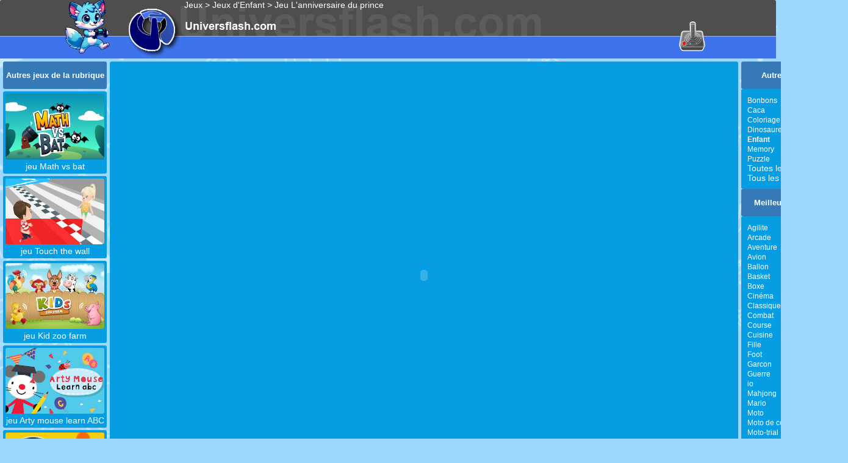

--- FILE ---
content_type: text/html; charset=UTF-8
request_url: https://www.universflash.com/jeu-L-anniversaire-du-prince-17849.html
body_size: 10551
content:


<!DOCTYPE html>

<html xmlns="http://www.w3.org/1999/xhtml" xml:lang="fr" lang="fr">
<head>
<meta http-equiv="Content-Type" content="text/html; charset=UTF-8" />
	<title> Jeu L'anniversaire du prince : jeu de Enfant - Universflash</title>
	<meta name="Description" content="Jeu L'anniversaire du prince : le jeu L'anniversaire du prince est le meilleur jeu de Enfant en ligne">
	
	
	<meta name="Keywords" content="jeu L'anniversaire du prince, gratuit, en ligne,Math vs bat,Touch the wall,Kid zoo farm,Arty mouse learn ABC,Chasse au fromage,Bulle de savon,Bulles,Assomme souris,Zit,Le poisson rouge,L'anniversaire du prince"/>
	<meta name="robots" content="index,follow">
	<meta name="author" content=""/>
	<link rel="shortcut icon" href="../../favicon.ico"/>
	<meta name="viewport" content="width=device-width, initial-scale=1"/>
	<script>
//<![CDATA[
	 document.write('<meta name="Title" content="Jeu de L'anniversaire du prince gratuit en ligne" /><meta name="copyright" content=""><meta name="publisher" content="Priazu"><meta name="language" content="fr"><meta name="audience" content="public"><meta name="expires" content="never"><meta name="category" CONTENT="L'anniversaire du prince, jeux L'anniversaire du prince"><meta name="URL-identifier" CONTENT="">');
//]]>
</script>
	
	<link rel="image_src" href="https://www.universflash.com/jeu/images/19045550_image.gif" />
	<link rel="canonical" title="Jeu L'anniversaire du prince " href="https://www.universflash.com/jeu-L-anniversaire-du-prince-17849.html" />
	<link rel="author" href="https://plus.google.com/u/0/109361851548134207280/"/>
	<meta property="og:locale" content="fr_FR"/>
	<meta property="og:type" content="jeux"/>
	<meta property="og:title" content="Jeu de L'anniversaire du prince gratuit en ligne "/>
	<meta property="og:url" content=""/>
	<meta property="og:site_name" content="Universflash.com"/>
	<meta property="og:image" content="https://www.universflash.com/jeu/images/19045550_image.gif"/>
	<meta name="twitter:card" content="summary"/>
	<meta name="twitter:site" content="@universflash"/>
	<meta name="twitter:domain" content="universflash"/>
	<meta name="twitter:creator" content="@universflash"/>
	<link href="/images/styles.css" rel="stylesheet" type="text/css" />
	<script>
	<!--
	function MM_reloadPage(init) {  //reloads the window if Nav4 resized
		if (init==true) with (navigator) {if ((appName=="Netscape")&&(parseInt(appVersion)==4)) {
			document.MM_pgW=innerWidth; document.MM_pgH=innerHeight; onresize=MM_reloadPage; }}
		else if (innerWidth!=document.MM_pgW || innerHeight!=document.MM_pgH) location.reload();
	}
	MM_reloadPage(true);
	//-->
	now = new Date();
	ord = now.getTime();
	</script>
<!-- Debut systeme de vote -->

<script src="js/jquery-1.9.0.min.js"></script>
<script src="js/script_jeuflash.js"></script>
<!-- No Iframe -->
<script>
if (parent.frames.length > 0) {
        window.top.location.href = location.href;
}
</script>
<!-- No Iframe -->
<script>
$(document).ready(function() {
	
	//####### on page load, retrive votes for each content
	$.each( $('.voting_wrapper'), function(){
		
		//retrive unique id from this voting_wrapper element
		var unique_id = $(this).attr("id");
		
		//prepare post content
		post_data = {'unique_id':unique_id, 'vote':'fetch'};
		
		//send our data to "vote_process.php" using jQuery $.post()
		$.post('vote_process.php', post_data,  function(response) {
		
				//retrive votes from server, replace each vote count text
				$('#'+unique_id+' .up_votes').text(response.vote_up); 
				$('#'+unique_id+' .down_votes').text(response.vote_down);
			},'json');
	});

	
	//####### on button click, get user vote and send it to vote_process.php using jQuery $.post().
	$(".voting_wrapper .voting_btn").click(function (e) {
	 	
		//get class name (down_button / up_button) of clicked element
		var clicked_button = $(this).children().attr('class');
		
		//get unique ID from voted parent element
		var unique_id 	= $(this).parent().attr("id"); 
		
		if(clicked_button==='down_button') //user disliked the content
		{
			//prepare post content
			post_data = {'unique_id':unique_id, 'vote':'down'};
			
			//send our data to "vote_process.php" using jQuery $.post()
			$.post('vote_process.php', post_data, function(data) {
				
				//replace vote down count text with new values
				$('#'+unique_id+' .down_votes').text(data);
				
				//thank user for the dislike
				alert("Je n'aime pas");
				
			}).fail(function(err) { 
			
			//alert user about the HTTP server error
			alert(err.statusText); 
			});
		}
		else if(clicked_button==='up_button') //user liked the content
		{
			//prepare post content
			post_data = {'unique_id':unique_id, 'vote':'up'};
			
			//send our data to "vote_process.php" using jQuery $.post()
			$.post('vote_process.php', post_data, function(data) {
			
				//replace vote up count text with new values
				$('#'+unique_id+' .up_votes').text(data);
				
				//thank user for liking the content
				alert("J'aime");
			}).fail(function(err) { 
			
			//alert user about the HTTP server error
			alert(err.statusText); 
			});
		}
		
	});
	//end 
		
});


</script>
<style>
<!--
.content_wrapper{width:500px;margin-right:auto;margin-left:auto;}
h3{color: #979797;border-bottom: 1px dotted #DDD;font-family: "Trebuchet MS";}

/*voting style */
.voting_wrapper {display:inline-block;margin-left: 20px;}
.voting_wrapper .down_button {background: url(images/thumbs.png) no-repeat;float: left;height: 21px;width: 25px;cursor:pointer;margin-top: 3px;}
.voting_wrapper .down_button:hover {background: url(images/thumbs.png) no-repeat 0px -25px;}
.voting_wrapper .up_button {background: url(images/thumbs.png) no-repeat -25px 0px;float: left;height: 21px;width: 25px;cursor:pointer;}
.voting_wrapper .up_button:hover{background: url(images/thumbs.png) no-repeat -25px -25px;;}
.voting_btn{float:left;margin-right:5px;}
.voting_btn span{font-size: 11px;float: left;margin-left: 3px;}
-->
</style>
<style>
div {-moz-border-radius:3px; -webkit-border-radius:3px; border-radius:3px;}
img {-moz-border-radius:3px; -webkit-border-radius:3px; border-radius:3px;}

        .qc-cmp-button,
        .qc-cmp-button.qc-cmp-secondary-button:hover {
            background-color: #000000 !important;
            border-color: #000000 !important;
        }
        .qc-cmp-button:hover,
        .qc-cmp-button.qc-cmp-secondary-button {
            background-color: transparent !important;
            border-color: #000000 !important;
        }
        .qc-cmp-alt-action,
        .qc-cmp-link {
            color: #000000 !important;
        }
        .qc-cmp-button,
        .qc-cmp-button.qc-cmp-secondary-button:hover {
            color: #ffffff !important;
        }
        .qc-cmp-button:hover,
        .qc-cmp-button.qc-cmp-secondary-button {
            color: #000000 !important;
        }
        .qc-cmp-small-toggle,
        .qc-cmp-toggle {
            background-color: #000000 !important;
            border-color: #000000 !important;
        }
        .qc-cmp-main-messaging,
		.qc-cmp-messaging,
		.qc-cmp-sub-title,
		.qc-cmp-privacy-settings-title,
		.qc-cmp-purpose-list,
		.qc-cmp-tab,
		.qc-cmp-title,
		.qc-cmp-vendor-list,
		.qc-cmp-vendor-list-title,
		.qc-cmp-enabled-cell,
		.qc-cmp-toggle-status,
		.qc-cmp-table,
		.qc-cmp-table-header {
    		color: #000000 !important;
		}
       	
        .qc-cmp-ui {
  			background-color: #ffffff !important;
		}

		.qc-cmp-table,
		.qc-cmp-table-row {
			  border: 1px solid !important;
			  border-color: #000000 !important;
		} 
    #qcCmpButtons a {
            text-decoration: none !important;

    }
    
    #qcCmpButtons button {
        margin-top: 65px;
    }
    
    
  @media screen and (min-width: 851px) {
    #qcCmpButtons a {
            position: absolute;
            bottom: 10%;
            left: 60px;
    }
  }
  .qc-cmp-qc-link-container{
    display:none;
  }

input[type="text"] {
color:black;
}
/*slider sous la CMP*/
#CitSlideInDiv2 {
  z-index: 10000 !important;
    }
#CitSlideInDiv {
  z-index: 10000 !important;
    }
.citResetCss {
  z-index: 10000 !important;
  }
/*slider sous la CMP*/
#CitFexDiv2 {
  z-index: 10000 !important;
    }
#CitFooterExpand {
  z-index: 10000 !important;
    }
.citResetCss {
  z-index: 10000 !important;
  }
</style>




<!-- Fin systeme de vote -->


    <script>
  var _gaq = _gaq || [];
  _gaq.push(['_setAccount', 'UA-1253828-2']);
  _gaq.push(['_setDomainName', 'universflash.com']);
  _gaq.push(['_trackPageview']);

  (function() {
    var ga = document.createElement('script'); ga.type = 'text/javascript'; ga.async = true;
    ga.src = ('https:' == document.location.protocol ? 'https://ssl' : 'https://www') + '.google-analytics.com/ga.js';
    var s = document.getElementsByTagName('script')[0]; s.parentNode.insertBefore(ga, s);
  })();
</script>
	
		<meta name="dc.language" content="fr" />
		<link rel="shortcut icon" href="/favicon.ico" />
		
		<link href="/images/base.css" media="all" rel="stylesheet" type="text/css" />
		<link href="https://www.universflash.com/images/styles_hp.css" rel="stylesheet" type="text/css" />
<script>
	var _urconfig = { sid: "561bc20e-44a3-4e4d-9c63-922e73d698fb", aip: 0, usePageProtocol: false };
	(function (d, s) {
	    var js = d.createElement(s),
	        sc = d.getElementsByTagName(s)[0];
	    js.src = "https://hit.uptrendsdata.com/rum.min.js";
	    js.async = "async";
	    sc.parentNode.insertBefore(js, sc);
	}(document, "script"));
</script>
<!--GingerAds-->
<script type="text/javascript">
!function(){var e=document,t=e.createElement("script"),a=e.getElementsByTagName("head")[0];t.type="text/javascript",t.async=!0,t.src="//a.a2d.io/gin.js?pid=1d09fb&sid=universflash.com",a.insertBefore(t,a.firstChild)}();
</script>

</head>
<body>

<!--Slider debut-->

<!--Slider fin-->

<!-- Debut Facebook SDK -->
<div id="fb-root"></div>
<script>(function(d, s, id) {
  var js, fjs = d.getElementsByTagName(s)[0];
  if (d.getElementById(id)) return;
  js = d.createElement(s); js.id = id;
  js.src = "//connect.facebook.net/fr_FR/sdk.js#xfbml=1&version=v2.7&appId=272540526107563";
  fjs.parentNode.insertBefore(js, fjs);
}(document, 'script', 'facebook-jssdk'));</script>
<!-- Fin Facebook SDK -->

<!-- Quantcast Choice. Consent Manager Tag v2.0 (for TCF 2.0) -->
<script type="text/javascript" async=true>
(function() {
  var host = window.location.hostname;
  var element = document.createElement('script');
  var firstScript = document.getElementsByTagName('script')[0];
  var url = 'https://quantcast.mgr.consensu.org'
    .concat('/choice/', '0qYfthZ_y1a1u', '/', host, '/choice.js')
  var uspTries = 0;
  var uspTriesLimit = 3;
  element.async = true;
  element.type = 'text/javascript';
  element.src = url;

  firstScript.parentNode.insertBefore(element, firstScript);

  function makeStub() {
    var TCF_LOCATOR_NAME = '__tcfapiLocator';
    var queue = [];
    var win = window;
    var cmpFrame;

    function addFrame() {
      var doc = win.document;
      var otherCMP = !!(win.frames[TCF_LOCATOR_NAME]);

      if (!otherCMP) {
        if (doc.body) {
          var iframe = doc.createElement('iframe');

          iframe.style.cssText = 'display:none';
          iframe.name = TCF_LOCATOR_NAME;
          doc.body.appendChild(iframe);
        } else {
          setTimeout(addFrame, 5);
        }
      }
      return !otherCMP;
    }

    function tcfAPIHandler() {
      var gdprApplies;
      var args = arguments;

      if (!args.length) {
        return queue;
      } else if (args[0] === 'setGdprApplies') {
        if (
          args.length > 3 &&
          args[2] === 2 &&
          typeof args[3] === 'boolean'
        ) {
          gdprApplies = args[3];
          if (typeof args[2] === 'function') {
            args[2]('set', true);
          }
        }
      } else if (args[0] === 'ping') {
        var retr = {
          gdprApplies: gdprApplies,
          cmpLoaded: false,
          cmpStatus: 'stub'
        };

        if (typeof args[2] === 'function') {
          args[2](retr);
        }
      } else {
        queue.push(args);
      }
    }

    function postMessageEventHandler(event) {
      var msgIsString = typeof event.data === 'string';
      var json = {};

      try {
        if (msgIsString) {
          json = JSON.parse(event.data);
        } else {
          json = event.data;
        }
      } catch (ignore) {}

      var payload = json.__tcfapiCall;

      if (payload) {
        window.__tcfapi(
          payload.command,
          payload.version,
          function(retValue, success) {
            var returnMsg = {
              __tcfapiReturn: {
                returnValue: retValue,
                success: success,
                callId: payload.callId
              }
            };
            if (msgIsString) {
              returnMsg = JSON.stringify(returnMsg);
            }
            event.source.postMessage(returnMsg, '*');
          },
          payload.parameter
        );
      }
    }

    while (win) {
      try {
        if (win.frames[TCF_LOCATOR_NAME]) {
          cmpFrame = win;
          break;
        }
      } catch (ignore) {}

      if (win === window.top) {
        break;
      }
      win = win.parent;
    }
    if (!cmpFrame) {
      addFrame();
      win.__tcfapi = tcfAPIHandler;
      win.addEventListener('message', postMessageEventHandler, false);
    }
  };

  makeStub();

  var uspStubFunction = function() {
    var arg = arguments;
    if (typeof window.__uspapi !== uspStubFunction) {
      setTimeout(function() {
        if (typeof window.__uspapi !== 'undefined') {
          window.__uspapi.apply(window.__uspapi, arg);
        }
      }, 500);
    }
  };

  var checkIfUspIsReady = function() {
    uspTries++;
    if (window.__uspapi === uspStubFunction && uspTries < uspTriesLimit) {
      console.warn('USP is not accessible');
    } else {
      clearInterval(uspInterval);
    }
  };

  if (typeof window.__uspapi === 'undefined') {
    window.__uspapi = uspStubFunction;
    var uspInterval = setInterval(checkIfUspIsReady, 6000);
  }
})();
</script>
<!-- End Quantcast Choice. Consent Manager Tag v2.0 (for TCF 2.0) -->
    

<!-- Start of Google analytics Code -->

<!-- Google tag (gtag.js) -->
<script async src="https://www.googletagmanager.com/gtag/js?id=G-BY3FNS21EX"></script>
<script>
  window.dataLayer = window.dataLayer || [];
  function gtag(){dataLayer.push(arguments);}
  gtag('js', new Date());

  gtag('config', 'G-BY3FNS21EX');
</script>
<!-- End Google of analytics Code -->
		<script type="application/ld+json">
		{"@context":"https://schema.org",
		"@type":"VideoGame",
		"name":"L'anniversaire du prince",
		"url":"https://www.universflash.com/jeu-L-anniversaire-du-prince-17849.html",
		"image": [
		"https://www.universflash.com/jeu/images/19045550_image.gif"
		],
		"description":"Jeu L'anniversaire du prince : le jeu L'anniversaire du prince est le meilleur jeu de Enfant en ligne",
		"inLanguage": "fr-FR",
		"gamePlatform": [ "Navigateur web", "Mobile (Navigateur)"],
		"operatingSystem": "Web",
		"playmode" : "Singleplayer",
		"applicationCategory": "BrowserGame",
		"gameDeveloper": {
			"@type": "Organization",
			"name": "NC"
			},
		"publisher": {
			"@type": "Organization",
			"name": "Universflash",
			"url": "https://www.universflash.com"
			},
		"keywords": ["L'anniversaire du prince", "gratuit", "en ligne" , "Math vs bat", "Touch the wall", "Kid zoo farm", "Arty mouse learn ABC", "Chasse au fromage", "Bulle de savon", "Bulles", "Assomme souris", "Zit", "Le poisson rouge"]
		}
		</script>
		<script type="application/ld+json">
{
  "@context": "https://schema.org",
  "@type": "BreadcrumbList",
  "itemListElement": [
    {"@type":"ListItem","position":1,"name":"Jeux","item":"https://www.universflash.com/"},
    {"@type":"ListItem","position":2,"name":"Jeux de Enfant","item":"https://www.universflash.com/jeux-enfant-13-0-0/"},
    {"@type":"ListItem","position":3,"name":"Jeu L'anniversaire Du Prince","item":"https://www.universflash.com/jeu/L-anniversaire-du-prince-17849.html"}
  ]
}
		</script>
	<!-- Slidein-->
		
			<div class="S4_hp" style="max-width:100%"><div style="display: inline-flex;"><a href="/ufoo.html"><a href="/ufoo.html"><img src="https://www.universflash.com/jeu/images/mascotte_uf.png" height="90px"></a></a></div><div style="display: inline-flex;" id="divLogo">
				<a href="/">
				</a>
				
				<div id="divHeader2Gauche">
           		<a href="https://www.universflash.com/" title="Jeux, gratuits">Jeux</a> > 
					<a href="https://www.universflash.com/jeux-enfant-13-0-0/"> Jeux d'Enfant</a> >					<!--<a href="/jeu/classique/0/"> jeux classique</a> > -->
           		<a href="https://www.universflash.com/jeu-L-anniversaire-du-prince-17849.html" target="_self">Jeu L'anniversaire du prince</a>
				</div>
				
			</div>
		
		<br>

<!--ban-->
<div id="universflash-com_wlg_horizontal_001"></div>
<div id="universflash-com_wmd_horizontal_001"></div>
<div id="universflash-com_wsm_horizontal_001"></div>
		
<!--<div class="main">-->


<script>
var ufw = parent.document.body.clientWidth;
var ufx = 1760;
var ufz = 1380;

  if (ufw < ufx) {
    var visibility = "display:none; visibility:hidden;";
  } else {
    var visibility = "";
  }

document.write('<div style="'+ visibility +'width:'+ufx+'px; margin-left: auto; margin-right: auto;">');
</script>

<div id="pubgauche" style="width:160px;height:600px; float:left;">

<!-- début UF pub > Responsive Vertical -->

<!-- fin UF pub> Responsive Vertical -->


</div>

<div id="pubdroite" style="width:160px;height:600px; float:right;">

<!-- début UF pub > Responsive Vertical -->

<!-- fin UF pub > Responsive Vertical -->

</div>

</div>

<div  style="margin: 0 auto; width:1380px; padding: 5px 5px 5px 5px;">
	
	<div id="divGauche" style="margin-top:0px;">
		<div id="divDejaJoue"></div>
		<div class="divTitreColGauche" style="margin-bottom:4px;"><br/>Autres jeux de la rubrique<br/><br/>
		</div>
		
							<div class="S16"><a href="/jeu-Math-vs-bat-40426.html"  title="Math vs bat" target="_self"><img src="https://www.universflash.com/jeu/images/math-vs-bat.jpg" alt="Math vs bat" width="162" /><br /> jeu Math vs bat</a></div><div class="S16"><a href="/jeu-Touch-the-wall-40386.html"  title="Touch the wall" target="_self"><img src="https://www.universflash.com/jeu/images/touch-the-wall.jpg" alt="Touch the wall" width="162" /><br /> jeu Touch the wall</a></div><div class="S16"><a href="/jeu-Kid-zoo-farm-40297.html"  title="Kid zoo farm" target="_self"><img src="https://www.universflash.com/jeu/images/kids-zoo-farm.jpg" alt="Kid zoo farm" width="162" /><br /> jeu Kid zoo farm</a></div><div class="S16"><a href="/jeu-Arty-mouse-learn-ABC-40274.html"  title="Arty mouse learn ABC" target="_self"><img src="https://www.universflash.com/jeu/images/arty-mouse-learn-abc.jpg" alt="Arty mouse learn ABC" width="162" /><br /> jeu Arty mouse learn ABC</a></div><div class="S16"><a href="/jeu-Chasse-au-fromage-37273.html"  title="Chasse au fromage" target="_self"><img src="https://www.universflash.com/jeu/images/01091907_image.gif" alt="Chasse au fromage" width="162" /><br /> jeu Chasse au fromage</a></div><div class="S16"><a href="/jeu-Bulle-de-savon-37262.html"  title="Bulle de savon" target="_self"><img src="https://www.universflash.com/jeu/images/01094260_image.gif" alt="Bulle de savon" width="162" /><br /> jeu Bulle de savon</a></div><div class="S16"><a href="/jeu-Bulles-37259.html"  title="Bulles" target="_self"><img src="https://www.universflash.com/jeu/images/01091254_image.gif" alt="Bulles" width="162" /><br /> jeu Bulles</a></div><div class="S16"><a href="/jeu-Assomme-souris-37249.html"  title="Assomme souris" target="_self"><img src="https://www.universflash.com/jeu/images/01096770_image.gif" alt="Assomme souris" width="162" /><br /> jeu Assomme souris</a></div><div class="S16"><a href="/jeu-Zit-37242.html"  title="Zit" target="_self"><img src="https://www.universflash.com/jeu/images/31088205_image.gif" alt="Zit" width="162" /><br /> jeu Zit</a></div><div class="S16"><a href="/jeu-Le-poisson-rouge-37183.html"  title="Le poisson rouge" target="_self"><img src="https://www.universflash.com/jeu/images/27088232_image.gif" alt="Le poisson rouge" width="162" /><br /> jeu Le poisson rouge</a></div>					
		<!--modif-->	

<a href="/console-de-jeux.html"><img src="/images/console.gif" alt="console" width="174" height="145" style="border:0px;"></a>		
	</div>
	
	<div id="divDroite">
		<!--<div class="S6"> <br/>Publicit&eacute;<br/><br/></div>
		<div class="S7">  <br/>
			
		</div>-->
		<div class="divTitreColGauche"><br/>Autres rubriques<br/><br/>
		</div>
		<div class="S4">
							<span class="S5"><a href="https://www.universflash.com/jeux-bonbons-201-0-0/"  title="Bonbons">Bonbons</a></span><br/><span class="S5"><a href="https://www.universflash.com/jeux-caca-221-0-0/"  title="Caca">Caca</a></span><br/><span class="S5"><a href="https://www.universflash.com/jeux-coloriage-57-0-0/"  title="Coloriage">Coloriage</a></span><br/><span class="S5"><a href="https://www.universflash.com/jeux-dinosaure-223-0-0/"  title="Dinosaure">Dinosaure</a></span><br/><span class="S5"><a href="https://www.universflash.com/jeux-enfant-13-0-0/"  title="Enfant"><b>Enfant</b></a></span><br/><span class="S5"><a href="https://www.universflash.com/jeux-memory-58-0-0/"  title="Memory">Memory</a></span><br/><span class="S5"><a href="https://www.universflash.com/jeux-puzzle-47-0-0/"  title="Puzzle">Puzzle</a></span><br/>							<a href="https://www.universflash.com/tous-les-jeux.php">Toutes les rubriques</a><br /><a href="https://www.universflash.com/jeux.php">Tous les jeux</a>
		</div>
		<div class="divTitreColGauche"><br/>Meilleures rubriques<br/><br/>
		</div>
		<div class="S4">
		<span class="S5"><a href="https://www.universflash.com/jeux-agilite-9-0-0/" title="Agilite">Agilite</a></span><br /><span class="S5"><a href="https://www.universflash.com/jeux-arcade-28-0-0/" title="Arcade">Arcade</a></span><br /><span class="S5"><a href="https://www.universflash.com/jeux-aventure-27-0-0/" title="Aventure">Aventure</a></span><br /><span class="S5"><a href="https://www.universflash.com/jeux-avion-86-0-0/" title="Avion">Avion</a></span><br /><span class="S5"><a href="https://www.universflash.com/jeux-ballon-169-0-0/" title="Ballon">Ballon</a></span><br /><span class="S5"><a href="https://www.universflash.com/jeux-basket-34-0-0/" title="Basket">Basket</a></span><br /><span class="S5"><a href="https://www.universflash.com/jeux-boxe-35-0-0/" title="Boxe">Boxe</a></span><br /><span class="S5"><a href="https://www.universflash.com/jeux-cinema-33-0-0/" title="Cinéma">Cinéma</a></span><br /><span class="S5"><a href="https://www.universflash.com/jeux-classique-130-0-0/" title="Classique">Classique</a></span><br /><span class="S5"><a href="https://www.universflash.com/jeux-combat-23-0-0/" title="Combat">Combat</a></span><br /><span class="S5"><a href="https://www.universflash.com/jeux-course-29-0-0/" title="Course">Course</a></span><br /><span class="S5"><a href="https://www.universflash.com/jeux-cuisine-17-0-0/" title="Cuisine">Cuisine</a></span><br /><span class="S5"><a href="https://www.universflash.com/jeux-fille-8-0-0/" title="Fille">Fille</a></span><br /><span class="S5"><a href="https://www.universflash.com/jeux-foot-32-0-0/" title="Foot">Foot</a></span><br /><span class="S5"><a href="https://www.universflash.com/jeux-garcon-170-0-0/" title="Garcon">Garcon</a></span><br /><span class="S5"><a href="https://www.universflash.com/jeux-guerre-22-0-0/" title="Guerre">Guerre</a></span><br /><span class="S5"><a href="https://www.universflash.com/jeux-io-92-0-0/" title="io">io</a></span><br /><span class="S5"><a href="https://www.universflash.com/jeux-mahjong-45-0-0/" title="Mahjong">Mahjong</a></span><br /><span class="S5"><a href="https://www.universflash.com/jeux-mario-63-0-0/" title="Mario">Mario</a></span><br /><span class="S5"><a href="https://www.universflash.com/jeux-moto-84-0-0/" title="Moto">Moto</a></span><br /><span class="S5"><a href="https://www.universflash.com/jeux-moto-de-course-137-0-0/" title="Moto de course">Moto de course</a></span><br /><span class="S5"><a href="https://www.universflash.com/jeux-moto-trial-136-0-0/" title="Moto-trial">Moto-trial</a></span><br /><span class="S5"><a href="https://www.universflash.com/jeux-motocross-135-0-0/" title="Motocross">Motocross</a></span><br /><span class="S5"><a href="https://www.universflash.com/jeux-multijoueur-160-0-0/" title="multijoueur">multijoueur</a></span><br /><span class="S5"><a href="https://www.universflash.com/jeux-papa-louis-205-0-0/" title="Papa Louis">Papa Louis</a></span><br /><span class="S5"><a href="https://www.universflash.com/jeux-plateau-189-0-0/" title="Plateau">Plateau</a></span><br /><span class="S5"><a href="https://www.universflash.com/jeux-police-171-0-0/" title="Police">Police</a></span><br /><span class="S5"><a href="https://www.universflash.com/jeux-populaire-2-0-0/" title="Populaire">Populaire</a></span><br /><span class="S5"><a href="https://www.universflash.com/jeux-serie-11-0-0/" title="Série">Série</a></span><br /><span class="S5"><a href="https://www.universflash.com/jeux-snake-187-0-0/" title="Snake">Snake</a></span><br /><span class="S5"><a href="https://www.universflash.com/jeux-sport-4-0-0/" title="sport">sport</a></span><br /><span class="S5"><a href="https://www.universflash.com/jeux-stickman-206-0-0/" title="Stickman">Stickman</a></span><br /><span class="S5"><a href="https://www.universflash.com/jeux-tir-25-0-0/" title="Tir">Tir</a></span><br /><span class="S5"><a href="https://www.universflash.com/jeux-voiture-26-0-0/" title="Voiture">Voiture</a></span><br /><span class="S5"><a href="https://www.universflash.com/jeux-zombie-134-0-0/" title="Zombie">Zombie</a></span><br />		</div>
	</div>

	



		<!-- <div style="margin: auto; height:20px; width:1030px; background-color:green;"></div> -->
				
		
		<div style="margin: 0 auto; vertical-align:top; background-color:#069DE3; width:1030px;">
								<br/>								
									<object type="application/x-shockwave-flash" data="/jeu/images/big/19045550_flash.swf" width="1000" height="700" style="margin-top:-15px;"><param name="movie" value="/jeu/images/big/19045550_flash.swf"/><param name="quality" value="high"></object>		</div>
		<div style="margin: auto; background-color:#069DE3; width:1030px;"><h1 style="margin-top: 0px; margin-bottom: 5px;"><span class="S12">Jeu L'anniversaire du prince</span><span style="font-size:11px;"> par NC</span></h1>
			
		</div>

<script>
  if (ufw > ufx) {
    var visibility = "display:none; visibility:hidden;";
  } else {
    var visibility = "";
  }
  larg = moitielargjeu+300;
document.write('<div style="'+ visibility +'width:'+1000+'px; margin-top: 5px; margin-left: auto; margin-right: auto;">');
//document.write('<div style="display:inline-block;width:300px;margin:auto;"><scri'+'pt async src="https://cdn.kiwys.com/build/kiwys.min.js?slot=10913"></scr'+'ipt></div>');
document.write('</div>');
</script>

		<div style="text-align:justify; margin: 10px auto; background-color:#069DE3; width:1010px; padding: 10px;"><span class="S14bis">Tu es sur la page du jeu L'anniversaire du prince de la rubrique <span class=S19><a href="https://www.universflash.com/jeux-enfant-13-0-0/"><strong>jeux de Enfant</strong></a></span>.</span><br><br><div style="width:100%; margin:auto; display: inline-block;"><div style="padding:4px; margin:2px; background-color:#357AB7; float:left;"><a href="https://www.universflash.com/jeux-enfant-13-0-0/">jeux de enfant</a></div><div style="padding:4px; margin:2px; background-color:#357AB7; float:left;"><a href="https://www.universflash.com/jeux-princesse-204-0-0/">jeux de princesse</a></div><div style="padding:4px; margin:2px; background-color:#357AB7; float:left;"><a href="https://www.universflash.com/jeux-anniversaire-194-0-0/">jeux de anniversaire</a></div></div></div>

		
<div style="margin: 5px auto; width:1010px; padding:10px 10px 10px 10px;">
<div style="float: left; width: 115px;"><img src="https://www.universflash.com/jeu/images/19045550_image.gif" alt="Jeu L'anniversaire du prince" style="border:0px;" width="130"/>
		</div>
		<!-- Debut affichage vote -->
		<div class="content_wrapper" style="padding-top: 5px;padding-bottom: 5px; margin-left:5px; width:130px; height:76px; text-align: center; float: right; background-color:white;">
		        <!-- voting markup -->
		        <div class="voting_wrapper" id="17849">
		            <div class="voting_btn">
		                <div class="up_button">&nbsp;</div><span class="up_votes" style="color:black;"></span>
		            </div>
		            <div class="voting_btn">
		                <div class="down_button">&nbsp;</div><span class="down_votes" style="color:black;"></span>
		            </div>
		        </div>
		        <!-- voting markup end -->
    <!-- Fin affichage vote -->
    
			    <br><span style="color:black;">Pas encore de vote</span>
		</div>

		<br/>
		<script>	
function toggle(anId)
{
	node = document.getElementById(anId);
	if (node.style.visibility=="hidden")
	{
		// Contenu caché, le montrer
		node.style.visibility = "visible";
		node.style.height = "auto";			// Optionnel rétablir la hauteur
	}
	else
	{
		// Contenu visible, le cacher
		node.style.visibility = "hidden";
		node.style.height = "0";			// Optionnel libérer l'espace
	}
}

function myFunction() {
  var copyText = document.getElementById("myInput");
  copyText.select();
  document.execCommand("copy");
}
</script>

		<br>
		
		<br/>

<div style="margin: 5px auto; background-color:#9ED8FE; width:1010px; padding:10px 10px 10px 10px;">
		
<!--Adthink incontent debut
<ins data-zone="232361" class="byadthink"></ins>
<script async src="//ad.adxcore.com/adjs_r.php?async&amp;what=zone:232361&amp;inf=no"></script>
Adthink incontent debut -->
<!--
<script type="text/javascript" id="veediInit">
       var _v,settings = {
       		game : "L'anniversaire du prince",	// Game name (Variable)
       		publisherId : 74658030,		// Publisher ID (provided by our side)
            	onVideoFound :  function() { 	// perform an action if video found
                },
            	onVideoNotFound : function() { 	// perform an action if video NOT found
                },
            width  :  980				// Veedi player width
      };
       (function(settings)  {
                   var vScript = document.createElement('script'); 
                	vScript.type = 'text/javascript'; vScript.async = true;
                	vScript.src = 'https://www.veedi.com/player/embed/veediEmbed.js';
                	vScript.onload = function(){_v = new VeediEmbed(settings);};
                	var veedi = document.getElementById('veediInit'); veedi.parentNode.insertBefore(vScript, veedi);
        })(settings);		
    </script>
-->



</div>

	<div style="margin: auto; width:100%; height:100%;">
		
							<div style="display: inline-block; padding:5px; margin: 5px 5px 0px 0px;" class="S16"><a href="/jeu-Kim-fan-de-foot-17848.html"  title="Kim fan de foot" target="_self"><img src="https://www.universflash.com/jeu/images/19048065_image.gif" alt="Kim fan de foot" width="162" /><br /><span>Kim fan de foot</span></a></div><div style="display: inline-block; padding:5px; margin: 5px 5px 0px 0px;" class="S16"><a href="/jeu-Ilona-est-en-pensionnat--17846.html"  title="Ilona est en pensionnat " target="_self"><img src="https://www.universflash.com/jeu/images/19048527_image.gif" alt="Ilona est en pensionnat " width="162" /><br /><span>Ilona est en pensi</span></a></div><div style="display: inline-block; padding:5px; margin: 5px 5px 0px 0px;" class="S16"><a href="/jeu-Karina-travaille-a-la-patinoire-17845.html"  title="Karina travaille a la patinoire" target="_self"><img src="https://www.universflash.com/jeu/images/19041538_image.gif" alt="Karina travaille a la patinoire" width="162" /><br /><span>Karina travaille a</span></a></div><div style="display: inline-block; padding:5px; margin: 5px 5px 0px 0px;" class="S16"><a href="/jeu-Katie-17844.html"  title="Katie" target="_self"><img src="https://www.universflash.com/jeu/images/19048988_image.gif" alt="Katie" width="162" /><br /><span>Katie</span></a></div><div style="display: inline-block; padding:5px; margin: 5px 5px 0px 0px;" class="S16"><a href="/jeu-Judith-recherche-une-colocation-17843.html"  title="Judith recherche une colocation" target="_self"><img src="https://www.universflash.com/jeu/images/19045496_image.gif" alt="Judith recherche une colocation" width="162" /><br /><span>Judith recherche u</span></a></div><div style="display: inline-block; padding:5px; margin: 5px 5px 0px 0px;" class="S16"><a href="/jeu-Jude-passe-une-soiree-entre-fille-17841.html"  title="Jude passe une soirée entre fille" target="_self"><img src="https://www.universflash.com/jeu/images/19043572_image.gif" alt="Jude passe une soirée entre fille" width="162" /><br /><span>Jude passe une soi</span></a></div><div style="display: inline-block; padding:5px; margin: 5px 5px 0px 0px;" class="S16"><a href="/jeu-Ilana-17839.html"  title="Ilana" target="_self"><img src="https://www.universflash.com/jeu/images/19047321_image.gif" alt="Ilana" width="162" /><br /><span>Ilana</span></a></div><div style="display: inline-block; padding:5px; margin: 5px 5px 0px 0px;" class="S16"><a href="/jeu-Heritage-de-Sephora-17838.html"  title="Héritage de Sephora" target="_self"><img src="https://www.universflash.com/jeu/images/19046288_image.gif" alt="Héritage de Sephora" width="162" /><br /><span>Héritage de Sepho</span></a></div>		
							<div style="display: inline-block; padding:5px; margin: 5px 5px 0px 0px;" class="S16"><a href="/jeu-L-arrivee-de-Juliette-chez-Candy--17850.html"  title="L'arrivée de Juliette chez Candy " target="_self"><img src="https://www.universflash.com/jeu/images/19041709_image.gif" alt="L'arrivée de Juliette chez Candy " width="162"  /><br /><span>L'arrivée de Juli</span></a></div><div style="display: inline-block; padding:5px; margin: 5px 5px 0px 0px;" class="S16"><a href="/jeu-La-croisiere-de-Manon-17851.html"  title="La croisiere de Manon" target="_self"><img src="https://www.universflash.com/jeu/images/19041034_image.gif" alt="La croisiere de Manon" width="162"  /><br /><span>La croisiere de Ma</span></a></div><div style="display: inline-block; padding:5px; margin: 5px 5px 0px 0px;" class="S16"><a href="/jeu-Lauryne-17852.html"  title="Lauryne" target="_self"><img src="https://www.universflash.com/jeu/images/19048766_image.gif" alt="Lauryne" width="162"  /><br /><span>Lauryne</span></a></div><div style="display: inline-block; padding:5px; margin: 5px 5px 0px 0px;" class="S16"><a href="/jeu-Laurianne-aime-le-vif-17853.html"  title="Laurianne aime le vif" target="_self"><img src="https://www.universflash.com/jeu/images/19049373_image.gif" alt="Laurianne aime le vif" width="162"  /><br /><span>Laurianne aime le </span></a></div><div style="display: inline-block; padding:5px; margin: 5px 5px 0px 0px;" class="S16"><a href="/jeu-Le-casting-d-eden-17854.html"  title="Le casting d'éden" target="_self"><img src="https://www.universflash.com/jeu/images/19045586_image.gif" alt="Le casting d'éden" width="162"  /><br /><span>Le casting d'éden</span></a></div><div style="display: inline-block; padding:5px; margin: 5px 5px 0px 0px;" class="S16"><a href="/jeu-Le-deguisement-de-cle-17855.html"  title="Le déguisement de clé" target="_self"><img src="https://www.universflash.com/jeu/images/19042357_image.gif" alt="Le déguisement de clé" width="162"  /><br /><span>Le déguisement de</span></a></div><div style="display: inline-block; padding:5px; margin: 5px 5px 0px 0px;" class="S16"><a href="/jeu-Laurie-et-John-tandem-de-choc-17856.html"  title="Laurie et John tandem de choc" target="_self"><img src="https://www.universflash.com/jeu/images/19049477_image.gif" alt="Laurie et John tandem de choc" width="162"  /><br /><span>Laurie et John tan</span></a></div><div style="display: inline-block; padding:5px; margin: 5px 5px 0px 0px;" class="S16"><a href="/jeu-Le-jour-de-conge-d-Axelle-17857.html"  title="Le jour de congé d'Axelle" target="_self"><img src="https://www.universflash.com/jeu/images/19046739_image.gif" alt="Le jour de congé d'Axelle" width="162"  /><br /><span>Le jour de congé </span></a></div>	
		

									<div style="display: inline-block; padding:5px; margin: 5px 5px 0px 0px;" class="S16"><a href="/jeu-Moon-clash-heroes-40685.html"  title="Moon clash heroes" target="_self"><img src="https://www.universflash.com/jeu/images/moon-clash-heroes.jpg" alt="Moon clash heroes" width="162" /><br />Moon clash heroes</a></div><div style="display: inline-block; padding:5px; margin: 5px 5px 0px 0px;" class="S16"><a href="/jeu-Adam-and--Eve-8-40684.html"  title="Adam and  Eve 8" target="_self"><img src="https://www.universflash.com/jeu/images/adam-and-eve-8.jpg" alt="Adam and  Eve 8" width="162" /><br />Adam and  Eve 8</a></div><div style="display: inline-block; padding:5px; margin: 5px 5px 0px 0px;" class="S16"><a href="/jeu-Adam-and-Eve-go-Xmas-40683.html"  title="Adam and Eve go Xmas" target="_self"><img src="https://www.universflash.com/jeu/images/adam-and-eve-go-xmas.jpg" alt="Adam and Eve go Xmas" width="162" /><br />Adam and Eve go Xmas</a></div><div style="display: inline-block; padding:5px; margin: 5px 5px 0px 0px;" class="S16"><a href="/jeu-Adam-et-Eve-Crossy-river-40682.html"  title="Adam et Eve Crossy river" target="_self"><img src="https://www.universflash.com/jeu/images/adam-and-eve-crossy-river.jpg" alt="Adam et Eve Crossy river" width="162" /><br />Adam et Eve Crossy river</a></div>									<div style="display: inline-block; padding:5px; margin: 5px 5px 0px 0px;" class="S16"><a href="/jeu-Mahjong-3-29761.html"  title="Mahjong 3" target="_self"><img src="https://www.universflash.com/jeu/images/30083391_image.gif" alt="Mahjong 3" width="162" /><br />Mahjong 3</a></div><div style="display: inline-block; padding:5px; margin: 5px 5px 0px 0px;" class="S16"><a href="/jeu-Slither-io-37628.html"  title="Slither io" target="_self"><img src="https://www.universflash.com/jeu/images/sliterio.jpg" alt="Slither io" width="162" /><br />Slither io</a></div><div style="display: inline-block; padding:5px; margin: 5px 5px 0px 0px;" class="S16"><a href="/jeu-Moto-X3M-37664.html"  title="Moto X3M" target="_self"><img src="https://www.universflash.com/jeu/images/580df666aea42_image.jpg" alt="Moto X3M" width="162" /><br />Moto X3M</a></div><div style="display: inline-block; padding:5px; margin: 5px 5px 0px 0px;" class="S16"><a href="/jeu-Cut-the-rope-37713.html"  title="Cut the rope" target="_self"><img src="https://www.universflash.com/jeu/images/cut-the-rope.jpg" alt="Cut the rope" width="162" /><br />Cut the rope</a></div><div style="display: inline-block; padding:5px; margin: 5px 5px 0px 0px;" class="S16"><a href="/jeu-Kartwars-io-40034.html"  title="Kartwars io" target="_self"><img src="https://www.universflash.com/jeu/images/kartwars_io.jpg" alt="Kartwars io" width="162" /><br />Kartwars io</a></div><div style="display: inline-block; padding:5px; margin: 5px 5px 0px 0px;" class="S16"><a href="/jeu-Happy-wheels-40121.html"  title="Happy wheels" target="_self"><img src="https://www.universflash.com/jeu/images/5975ea5f4cfc6_image.jpg" alt="Happy wheels" width="162" /><br />Happy wheels</a></div><div style="display: inline-block; padding:5px; margin: 5px 5px 0px 0px;" class="S16"><a href="/jeu-Surviv-IO-40125.html"  title="Surviv IO" target="_self"><img src="https://www.universflash.com/jeu/images/survivio.jpg" alt="Surviv IO" width="162" /><br />Surviv IO</a></div><div style="display: inline-block; padding:5px; margin: 5px 5px 0px 0px;" class="S16"><a href="/jeu-Krunker-IO-40129.html"  title="Krunker IO" target="_self"><img src="https://www.universflash.com/jeu/images/krunkerio.jpg" alt="Krunker IO" width="162" /><br />Krunker IO</a></div><div style="display: inline-block; padding:5px; margin: 5px 5px 0px 0px;" class="S16"><a href="/jeu-Hole-IO-40142.html"  title="Hole IO" target="_self"><img src="https://www.universflash.com/jeu/images/hole-io.jpg" alt="Hole IO" width="162" /><br />Hole IO</a></div><div style="display: inline-block; padding:5px; margin: 5px 5px 0px 0px;" class="S16"><a href="/jeu-Zombs-royale-IO-40150.html"  title="Zombs royale IO" target="_self"><img src="https://www.universflash.com/jeu/images/zombs_royale_io.jpg" alt="Zombs royale IO" width="162" /><br />Zombs royale IO</a></div><div style="display: inline-block; padding:5px; margin: 5px 5px 0px 0px;" class="S16"><a href="/jeu-Shell-shockers-40164.html"  title="Shell shockers" target="_self"><img src="https://www.universflash.com/jeu/images/shell-shockers.jpg" alt="Shell shockers" width="162" /><br />Shell shockers</a></div><div style="display: inline-block; padding:5px; margin: 5px 5px 0px 0px;" class="S16"><a href="/jeu-Zombie-derby-40170.html"  title="Zombie derby" target="_self"><img src="https://www.universflash.com/jeu/images/zombie-derby.jpg" alt="Zombie derby" width="162" /><br />Zombie derby</a></div><div style="display: inline-block; padding:5px; margin: 5px 5px 0px 0px;" class="S16"><a href="/jeu-Angry-gran-jump-up-40190.html"  title="Angry gran jump up" target="_self"><img src="https://www.universflash.com/jeu/images/angry-gran-jump-up.jpg" alt="Angry gran jump up" width="162" /><br />Angry gran jump up</a></div><div style="display: inline-block; padding:5px; margin: 5px 5px 0px 0px;" class="S16"><a href="/jeu-Subway-Runner-40227.html"  title="Subway Runner" target="_self"><img src="https://www.universflash.com/jeu/images/subway-runner.jpg" alt="Subway Runner" width="162" /><br />Subway Runner</a></div><div style="display: inline-block; padding:5px; margin: 5px 5px 0px 0px;" class="S16"><a href="/jeu-Traffic-run-40263.html"  title="Traffic run" target="_self"><img src="https://www.universflash.com/jeu/images/traffic-run.jpg" alt="Traffic run" width="162" /><br />Traffic run</a></div><div style="display: inline-block; padding:5px; margin: 5px 5px 0px 0px;" class="S16"><a href="/jeu-Dream-soccer-40289.html"  title="Dream soccer" target="_self"><img src="https://www.universflash.com/jeu/images/dream-soccer.jpg" alt="Dream soccer" width="162" /><br />Dream soccer</a></div><div style="display: inline-block; padding:5px; margin: 5px 5px 0px 0px;" class="S16"><a href="/jeu-Bottle-flip-3d-40327.html"  title="Bottle flip 3d" target="_self"><img src="https://www.universflash.com/jeu/images/bottle-flip-3d.jpg" alt="Bottle flip 3d" width="162" /><br />Bottle flip 3d</a></div><div style="display: inline-block; padding:5px; margin: 5px 5px 0px 0px;" class="S16"><a href="/jeu-Head-arena-40431.html"  title="Head arena" target="_self"><img src="https://www.universflash.com/jeu/images/head-arena.jpg" alt="Head arena" width="162" /><br />Head arena</a></div><div style="display: inline-block; padding:5px; margin: 5px 5px 0px 0px;" class="S16"><a href="/jeu-Airport-clash-3d-40449.html"  title="Airport clash 3d" target="_self"><img src="https://www.universflash.com/jeu/images/airport-clash-3d.jpg" alt="Airport clash 3d" width="162" /><br />Airport clash 3d</a></div><div style="display: inline-block; padding:5px; margin: 5px 5px 0px 0px;" class="S16"><a href="/jeu-2048-40528.html"  title="2048" target="_self"><img src="https://www.universflash.com/jeu/images/2048.jpg" alt="2048" width="162" /><br />2048</a></div><div style="display: inline-block; padding:5px; margin: 5px 5px 0px 0px;" class="S16"><a href="/jeu-The-classic-uno-cards-40531.html"  title="The classic uno cards" target="_self"><img src="https://www.universflash.com/jeu/images/the-classic-uno-cards.jpg" alt="The classic uno cards" width="162" /><br />The classic uno cards</a></div>			

		


</div>

<div id="divFooter" style="width:1030px;">
<span style="font-size:13px; color:#FFFFFF">
	Universflash a &eacute;t&eacute; cr&eacute;&eacute; et mise en ligne pour la premi&egrave;re fois en 2004 <br/>Les jeux pr&eacute;sents sur ce site restent la propri&eacute;t&eacute; de leur cr&eacute;ateur respectif.<br />&copy; 2004-2020 by Universflash - Tous droits r&eacute;serv&eacute;s	<br />
	<a href="https://www.universflash.com/cgu.php" target="_blank">Conditions g&eacute;n&eacute;rales d'utilisation</a> - Nous contacter : contact[at]universflash.com - <a href="https://www.universflash.com/tous-les-jeux.php" title="jeux">Toutes les rubriques</a> - <a href="https://www.universflash.com/jeux.php" title="jeux">Tous les jeux</a></span>
			<br />		
</div>
</div>
</div>

<!-- Footer Desktop  Footer Expand-->


</body>
</html>


--- FILE ---
content_type: application/javascript
request_url: https://www.universflash.com/js/script_jeuflash.js
body_size: 825
content:
function removeRecentGame(e){let t=[],i=localStorage.getItem("recentGames")||JSON.stringify([]);i&&(t=JSON.parse(i));let n=t.filter(t=>t.name.toLowerCase()!==e.toLowerCase());t=n,localStorage.setItem("recentGames",JSON.stringify(t))}function toggle(e){node=document.getElementById(e),"hidden"==node.style.visibility?(node.style.visibility="visible",node.style.height="auto"):(node.style.visibility="hidden",node.style.height="0")}document.addEventListener("DOMContentLoaded",e=>{let t=window.location.href,i=[];if("http://www.universflash.com/"!==t&&-1!==t.indexOf(".html")){let e=t,n=document.querySelector("h1 > span.S12").innerText||"",a=n.length>0?document.querySelector(`img[alt='${n}']`).getAttribute("src"):"",l=localStorage.getItem("recentGames")||JSON.stringify([]);l&&-1===l.indexOf(n)&&((i=JSON.parse(l)).push({url:e,name:n,img:a}),localStorage.setItem("recentGames",JSON.stringify(i)))}let n=0,a=localStorage.getItem("recentGames")||JSON.stringify([]);a&&(i=JSON.parse(a));let l='<div style="position:relative;"><div class="divTitreColGauche" style="margin-bottom:4px;">Tes jeux joués</div>';i.forEach(e=>{l+="0"==n?`<div id="${n}">\n<div style="position:absolute;"><a href="#" onclick="removeRecentGame('${e.name}'); toggle(${n});"><img src="/images/croix-bleu.png" width="32"></a></div>\n<div class="S16"><a href="${e.url}"  title="${e.name}" target="_self"><img src="${e.img}" alt="${e.name}" width="162" /><br /> jeu ${e.name}</a></div>\n </div>`:`<div id="${n}"><div style="position:absolute;"><a href="#" onclick="removeRecentGame('${e.name}'); toggle(${n}); return false;"><img src="/images/croix-bleu.png" width="32"></a></div>\n<div class="S16"><a href="${e.url}"  title="${e.name}" target="_self"><img src="${e.img}" alt="${e.name}" width="162" /><br /> jeu ${e.name}</a></div>\n </div>`,n+=1});let o=document.createElement("div");o.innerHTML=l,document.getElementById("divDejaJoue").append(o)});